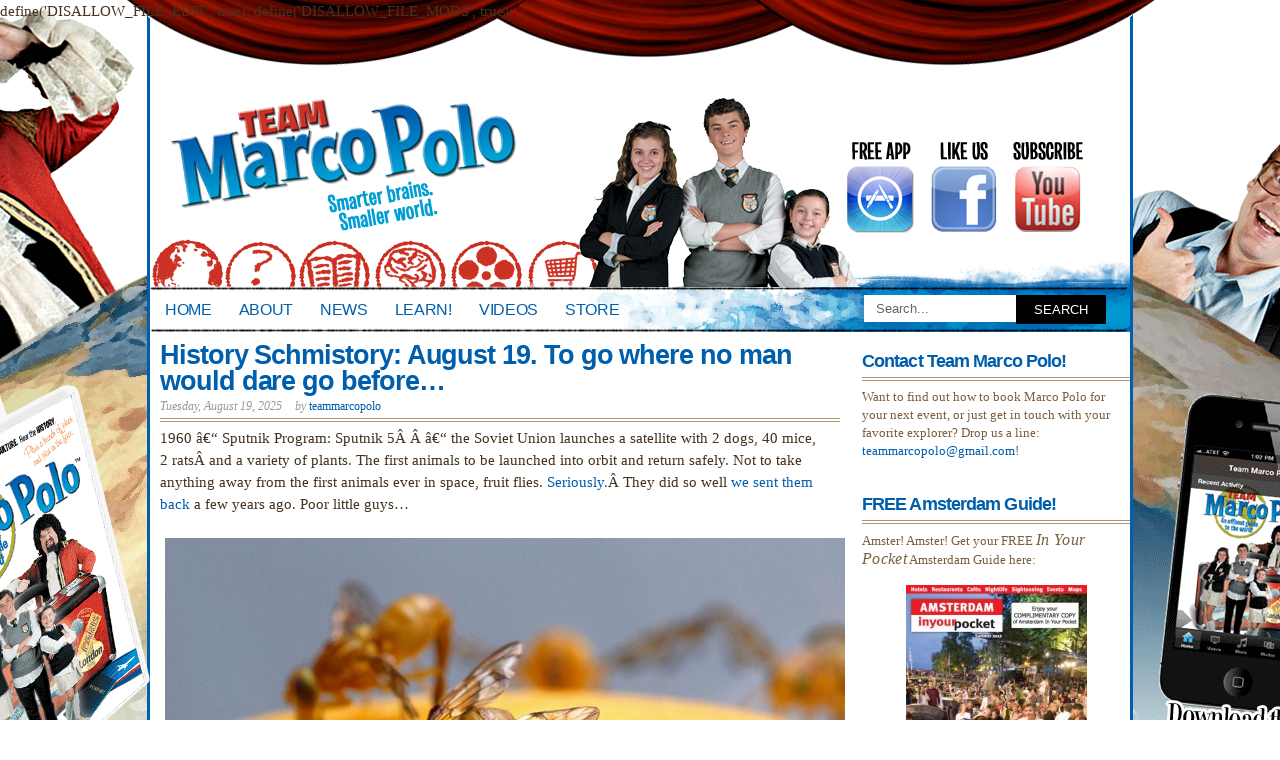

--- FILE ---
content_type: text/html; charset=UTF-8
request_url: http://www.teammarcopolo.com/tag/sputnik-5/
body_size: 12914
content:

define('DISALLOW_FILE_EDIT', true);
define('DISALLOW_FILE_MODS', true);<!DOCTYPE html PUBLIC "-//W3C//DTD XHTML 1.0 Transitional//EN" "http://www.w3.org/TR/xhtml1/DTD/xhtml1-transitional.dtd">
<html xmlns="http://www.w3.org/1999/xhtml" lang="en-US" xmlns:og="http://ogp.me/ns#">
<head profile="http://gmpg.org/xfn/11">
<meta http-equiv="Content-Type" content="text/html; charset=UTF-8" />
<title> &raquo; sputnik 5 Team Marco Polo</title>

<link href="http://www.teammarcopolo.com/blog/wp-content/themes/koi/style.css" rel="stylesheet" type="text/css" />
<link rel="pingback" href="http://www.teammarcopolo.com/blog/xmlrpc.php" />
<meta name='robots' content='max-image-preview:large' />
<link rel="alternate" type="application/rss+xml" title="Team Marco Polo &raquo; Feed" href="http://www.teammarcopolo.com/feed/" />
<link rel="alternate" type="application/rss+xml" title="Team Marco Polo &raquo; Comments Feed" href="http://www.teammarcopolo.com/comments/feed/" />
<link rel="alternate" type="application/rss+xml" title="Team Marco Polo &raquo; sputnik 5 Tag Feed" href="http://www.teammarcopolo.com/tag/sputnik-5/feed/" />
<script type="text/javascript">
window._wpemojiSettings = {"baseUrl":"https:\/\/s.w.org\/images\/core\/emoji\/14.0.0\/72x72\/","ext":".png","svgUrl":"https:\/\/s.w.org\/images\/core\/emoji\/14.0.0\/svg\/","svgExt":".svg","source":{"concatemoji":"http:\/\/www.teammarcopolo.com\/blog\/wp-includes\/js\/wp-emoji-release.min.js?ver=6.2"}};
/*! This file is auto-generated */
!function(e,a,t){var n,r,o,i=a.createElement("canvas"),p=i.getContext&&i.getContext("2d");function s(e,t){p.clearRect(0,0,i.width,i.height),p.fillText(e,0,0);e=i.toDataURL();return p.clearRect(0,0,i.width,i.height),p.fillText(t,0,0),e===i.toDataURL()}function c(e){var t=a.createElement("script");t.src=e,t.defer=t.type="text/javascript",a.getElementsByTagName("head")[0].appendChild(t)}for(o=Array("flag","emoji"),t.supports={everything:!0,everythingExceptFlag:!0},r=0;r<o.length;r++)t.supports[o[r]]=function(e){if(p&&p.fillText)switch(p.textBaseline="top",p.font="600 32px Arial",e){case"flag":return s("\ud83c\udff3\ufe0f\u200d\u26a7\ufe0f","\ud83c\udff3\ufe0f\u200b\u26a7\ufe0f")?!1:!s("\ud83c\uddfa\ud83c\uddf3","\ud83c\uddfa\u200b\ud83c\uddf3")&&!s("\ud83c\udff4\udb40\udc67\udb40\udc62\udb40\udc65\udb40\udc6e\udb40\udc67\udb40\udc7f","\ud83c\udff4\u200b\udb40\udc67\u200b\udb40\udc62\u200b\udb40\udc65\u200b\udb40\udc6e\u200b\udb40\udc67\u200b\udb40\udc7f");case"emoji":return!s("\ud83e\udef1\ud83c\udffb\u200d\ud83e\udef2\ud83c\udfff","\ud83e\udef1\ud83c\udffb\u200b\ud83e\udef2\ud83c\udfff")}return!1}(o[r]),t.supports.everything=t.supports.everything&&t.supports[o[r]],"flag"!==o[r]&&(t.supports.everythingExceptFlag=t.supports.everythingExceptFlag&&t.supports[o[r]]);t.supports.everythingExceptFlag=t.supports.everythingExceptFlag&&!t.supports.flag,t.DOMReady=!1,t.readyCallback=function(){t.DOMReady=!0},t.supports.everything||(n=function(){t.readyCallback()},a.addEventListener?(a.addEventListener("DOMContentLoaded",n,!1),e.addEventListener("load",n,!1)):(e.attachEvent("onload",n),a.attachEvent("onreadystatechange",function(){"complete"===a.readyState&&t.readyCallback()})),(e=t.source||{}).concatemoji?c(e.concatemoji):e.wpemoji&&e.twemoji&&(c(e.twemoji),c(e.wpemoji)))}(window,document,window._wpemojiSettings);
</script>
<style type="text/css">
img.wp-smiley,
img.emoji {
	display: inline !important;
	border: none !important;
	box-shadow: none !important;
	height: 1em !important;
	width: 1em !important;
	margin: 0 0.07em !important;
	vertical-align: -0.1em !important;
	background: none !important;
	padding: 0 !important;
}
</style>
	<link rel='stylesheet' id='overlay-basic-css' href='http://www.teammarcopolo.com/blog/wp-content/plugins/wsi/style/jqueryTools/overlay-basic.css?ver=6.2' type='text/css' media='all' />
<link rel='stylesheet' id='wp-block-library-css' href='http://www.teammarcopolo.com/blog/wp-includes/css/dist/block-library/style.min.css?ver=6.2' type='text/css' media='all' />
<link rel='stylesheet' id='classic-theme-styles-css' href='http://www.teammarcopolo.com/blog/wp-includes/css/classic-themes.min.css?ver=6.2' type='text/css' media='all' />
<style id='global-styles-inline-css' type='text/css'>
body{--wp--preset--color--black: #000000;--wp--preset--color--cyan-bluish-gray: #abb8c3;--wp--preset--color--white: #ffffff;--wp--preset--color--pale-pink: #f78da7;--wp--preset--color--vivid-red: #cf2e2e;--wp--preset--color--luminous-vivid-orange: #ff6900;--wp--preset--color--luminous-vivid-amber: #fcb900;--wp--preset--color--light-green-cyan: #7bdcb5;--wp--preset--color--vivid-green-cyan: #00d084;--wp--preset--color--pale-cyan-blue: #8ed1fc;--wp--preset--color--vivid-cyan-blue: #0693e3;--wp--preset--color--vivid-purple: #9b51e0;--wp--preset--gradient--vivid-cyan-blue-to-vivid-purple: linear-gradient(135deg,rgba(6,147,227,1) 0%,rgb(155,81,224) 100%);--wp--preset--gradient--light-green-cyan-to-vivid-green-cyan: linear-gradient(135deg,rgb(122,220,180) 0%,rgb(0,208,130) 100%);--wp--preset--gradient--luminous-vivid-amber-to-luminous-vivid-orange: linear-gradient(135deg,rgba(252,185,0,1) 0%,rgba(255,105,0,1) 100%);--wp--preset--gradient--luminous-vivid-orange-to-vivid-red: linear-gradient(135deg,rgba(255,105,0,1) 0%,rgb(207,46,46) 100%);--wp--preset--gradient--very-light-gray-to-cyan-bluish-gray: linear-gradient(135deg,rgb(238,238,238) 0%,rgb(169,184,195) 100%);--wp--preset--gradient--cool-to-warm-spectrum: linear-gradient(135deg,rgb(74,234,220) 0%,rgb(151,120,209) 20%,rgb(207,42,186) 40%,rgb(238,44,130) 60%,rgb(251,105,98) 80%,rgb(254,248,76) 100%);--wp--preset--gradient--blush-light-purple: linear-gradient(135deg,rgb(255,206,236) 0%,rgb(152,150,240) 100%);--wp--preset--gradient--blush-bordeaux: linear-gradient(135deg,rgb(254,205,165) 0%,rgb(254,45,45) 50%,rgb(107,0,62) 100%);--wp--preset--gradient--luminous-dusk: linear-gradient(135deg,rgb(255,203,112) 0%,rgb(199,81,192) 50%,rgb(65,88,208) 100%);--wp--preset--gradient--pale-ocean: linear-gradient(135deg,rgb(255,245,203) 0%,rgb(182,227,212) 50%,rgb(51,167,181) 100%);--wp--preset--gradient--electric-grass: linear-gradient(135deg,rgb(202,248,128) 0%,rgb(113,206,126) 100%);--wp--preset--gradient--midnight: linear-gradient(135deg,rgb(2,3,129) 0%,rgb(40,116,252) 100%);--wp--preset--duotone--dark-grayscale: url('#wp-duotone-dark-grayscale');--wp--preset--duotone--grayscale: url('#wp-duotone-grayscale');--wp--preset--duotone--purple-yellow: url('#wp-duotone-purple-yellow');--wp--preset--duotone--blue-red: url('#wp-duotone-blue-red');--wp--preset--duotone--midnight: url('#wp-duotone-midnight');--wp--preset--duotone--magenta-yellow: url('#wp-duotone-magenta-yellow');--wp--preset--duotone--purple-green: url('#wp-duotone-purple-green');--wp--preset--duotone--blue-orange: url('#wp-duotone-blue-orange');--wp--preset--font-size--small: 13px;--wp--preset--font-size--medium: 20px;--wp--preset--font-size--large: 36px;--wp--preset--font-size--x-large: 42px;--wp--preset--spacing--20: 0.44rem;--wp--preset--spacing--30: 0.67rem;--wp--preset--spacing--40: 1rem;--wp--preset--spacing--50: 1.5rem;--wp--preset--spacing--60: 2.25rem;--wp--preset--spacing--70: 3.38rem;--wp--preset--spacing--80: 5.06rem;--wp--preset--shadow--natural: 6px 6px 9px rgba(0, 0, 0, 0.2);--wp--preset--shadow--deep: 12px 12px 50px rgba(0, 0, 0, 0.4);--wp--preset--shadow--sharp: 6px 6px 0px rgba(0, 0, 0, 0.2);--wp--preset--shadow--outlined: 6px 6px 0px -3px rgba(255, 255, 255, 1), 6px 6px rgba(0, 0, 0, 1);--wp--preset--shadow--crisp: 6px 6px 0px rgba(0, 0, 0, 1);}:where(.is-layout-flex){gap: 0.5em;}body .is-layout-flow > .alignleft{float: left;margin-inline-start: 0;margin-inline-end: 2em;}body .is-layout-flow > .alignright{float: right;margin-inline-start: 2em;margin-inline-end: 0;}body .is-layout-flow > .aligncenter{margin-left: auto !important;margin-right: auto !important;}body .is-layout-constrained > .alignleft{float: left;margin-inline-start: 0;margin-inline-end: 2em;}body .is-layout-constrained > .alignright{float: right;margin-inline-start: 2em;margin-inline-end: 0;}body .is-layout-constrained > .aligncenter{margin-left: auto !important;margin-right: auto !important;}body .is-layout-constrained > :where(:not(.alignleft):not(.alignright):not(.alignfull)){max-width: var(--wp--style--global--content-size);margin-left: auto !important;margin-right: auto !important;}body .is-layout-constrained > .alignwide{max-width: var(--wp--style--global--wide-size);}body .is-layout-flex{display: flex;}body .is-layout-flex{flex-wrap: wrap;align-items: center;}body .is-layout-flex > *{margin: 0;}:where(.wp-block-columns.is-layout-flex){gap: 2em;}.has-black-color{color: var(--wp--preset--color--black) !important;}.has-cyan-bluish-gray-color{color: var(--wp--preset--color--cyan-bluish-gray) !important;}.has-white-color{color: var(--wp--preset--color--white) !important;}.has-pale-pink-color{color: var(--wp--preset--color--pale-pink) !important;}.has-vivid-red-color{color: var(--wp--preset--color--vivid-red) !important;}.has-luminous-vivid-orange-color{color: var(--wp--preset--color--luminous-vivid-orange) !important;}.has-luminous-vivid-amber-color{color: var(--wp--preset--color--luminous-vivid-amber) !important;}.has-light-green-cyan-color{color: var(--wp--preset--color--light-green-cyan) !important;}.has-vivid-green-cyan-color{color: var(--wp--preset--color--vivid-green-cyan) !important;}.has-pale-cyan-blue-color{color: var(--wp--preset--color--pale-cyan-blue) !important;}.has-vivid-cyan-blue-color{color: var(--wp--preset--color--vivid-cyan-blue) !important;}.has-vivid-purple-color{color: var(--wp--preset--color--vivid-purple) !important;}.has-black-background-color{background-color: var(--wp--preset--color--black) !important;}.has-cyan-bluish-gray-background-color{background-color: var(--wp--preset--color--cyan-bluish-gray) !important;}.has-white-background-color{background-color: var(--wp--preset--color--white) !important;}.has-pale-pink-background-color{background-color: var(--wp--preset--color--pale-pink) !important;}.has-vivid-red-background-color{background-color: var(--wp--preset--color--vivid-red) !important;}.has-luminous-vivid-orange-background-color{background-color: var(--wp--preset--color--luminous-vivid-orange) !important;}.has-luminous-vivid-amber-background-color{background-color: var(--wp--preset--color--luminous-vivid-amber) !important;}.has-light-green-cyan-background-color{background-color: var(--wp--preset--color--light-green-cyan) !important;}.has-vivid-green-cyan-background-color{background-color: var(--wp--preset--color--vivid-green-cyan) !important;}.has-pale-cyan-blue-background-color{background-color: var(--wp--preset--color--pale-cyan-blue) !important;}.has-vivid-cyan-blue-background-color{background-color: var(--wp--preset--color--vivid-cyan-blue) !important;}.has-vivid-purple-background-color{background-color: var(--wp--preset--color--vivid-purple) !important;}.has-black-border-color{border-color: var(--wp--preset--color--black) !important;}.has-cyan-bluish-gray-border-color{border-color: var(--wp--preset--color--cyan-bluish-gray) !important;}.has-white-border-color{border-color: var(--wp--preset--color--white) !important;}.has-pale-pink-border-color{border-color: var(--wp--preset--color--pale-pink) !important;}.has-vivid-red-border-color{border-color: var(--wp--preset--color--vivid-red) !important;}.has-luminous-vivid-orange-border-color{border-color: var(--wp--preset--color--luminous-vivid-orange) !important;}.has-luminous-vivid-amber-border-color{border-color: var(--wp--preset--color--luminous-vivid-amber) !important;}.has-light-green-cyan-border-color{border-color: var(--wp--preset--color--light-green-cyan) !important;}.has-vivid-green-cyan-border-color{border-color: var(--wp--preset--color--vivid-green-cyan) !important;}.has-pale-cyan-blue-border-color{border-color: var(--wp--preset--color--pale-cyan-blue) !important;}.has-vivid-cyan-blue-border-color{border-color: var(--wp--preset--color--vivid-cyan-blue) !important;}.has-vivid-purple-border-color{border-color: var(--wp--preset--color--vivid-purple) !important;}.has-vivid-cyan-blue-to-vivid-purple-gradient-background{background: var(--wp--preset--gradient--vivid-cyan-blue-to-vivid-purple) !important;}.has-light-green-cyan-to-vivid-green-cyan-gradient-background{background: var(--wp--preset--gradient--light-green-cyan-to-vivid-green-cyan) !important;}.has-luminous-vivid-amber-to-luminous-vivid-orange-gradient-background{background: var(--wp--preset--gradient--luminous-vivid-amber-to-luminous-vivid-orange) !important;}.has-luminous-vivid-orange-to-vivid-red-gradient-background{background: var(--wp--preset--gradient--luminous-vivid-orange-to-vivid-red) !important;}.has-very-light-gray-to-cyan-bluish-gray-gradient-background{background: var(--wp--preset--gradient--very-light-gray-to-cyan-bluish-gray) !important;}.has-cool-to-warm-spectrum-gradient-background{background: var(--wp--preset--gradient--cool-to-warm-spectrum) !important;}.has-blush-light-purple-gradient-background{background: var(--wp--preset--gradient--blush-light-purple) !important;}.has-blush-bordeaux-gradient-background{background: var(--wp--preset--gradient--blush-bordeaux) !important;}.has-luminous-dusk-gradient-background{background: var(--wp--preset--gradient--luminous-dusk) !important;}.has-pale-ocean-gradient-background{background: var(--wp--preset--gradient--pale-ocean) !important;}.has-electric-grass-gradient-background{background: var(--wp--preset--gradient--electric-grass) !important;}.has-midnight-gradient-background{background: var(--wp--preset--gradient--midnight) !important;}.has-small-font-size{font-size: var(--wp--preset--font-size--small) !important;}.has-medium-font-size{font-size: var(--wp--preset--font-size--medium) !important;}.has-large-font-size{font-size: var(--wp--preset--font-size--large) !important;}.has-x-large-font-size{font-size: var(--wp--preset--font-size--x-large) !important;}
.wp-block-navigation a:where(:not(.wp-element-button)){color: inherit;}
:where(.wp-block-columns.is-layout-flex){gap: 2em;}
.wp-block-pullquote{font-size: 1.5em;line-height: 1.6;}
</style>
<link rel='stylesheet' id='fancybox-for-wp-css' href='http://www.teammarcopolo.com/blog/wp-content/plugins/fancybox-for-wordpress/assets/css/fancybox.css?ver=1.3.4' type='text/css' media='all' />
<link rel='stylesheet' id='wpt-twitter-feed-css' href='http://www.teammarcopolo.com/blog/wp-content/plugins/wp-to-twitter/css/twitter-feed.css?ver=6.2' type='text/css' media='all' />
<link rel='stylesheet' id='youtube-simplegallery-css' href='http://www.teammarcopolo.com/blog/wp-content/plugins/youtube-simplegallery/youtube_simplegallery.css?ver=6.2' type='text/css' media='all' />
<link rel='stylesheet' id='podpress_frontend_styles-css' href='http://www.teammarcopolo.com/blog/wp-content/plugins/podpress/style/podpress.css?ver=6.2' type='text/css' media='all' />
<script type="text/javascript">
//<![CDATA[
var podpressL10 = {
	openblogagain : 'back to:',
	theblog : 'the blog',
	close : 'close',
	playbutton : 'Play &gt;'
}
//]]>
</script>
<script type="text/javascript" src="http://www.teammarcopolo.com/blog/wp-content/plugins/podpress/players/1pixelout/1pixelout_audio-player.js"></script>
<script type="text/javascript">//<![CDATA[
	var podPressPlayerFile = "1pixelout_player.swf";
	var podPressPopupPlayerOpt = new Object();
	podPressPopupPlayerOpt["bg"] = "E5E5E5";
	podPressPopupPlayerOpt["text"] = "333333";
	podPressPopupPlayerOpt["leftbg"] = "CCCCCC";
	podPressPopupPlayerOpt["lefticon"] = "333333";
	podPressPopupPlayerOpt["volslider"] = "666666";
	podPressPopupPlayerOpt["voltrack"] = "FFFFFF";
	podPressPopupPlayerOpt["rightbg"] = "B4B4B4";
	podPressPopupPlayerOpt["rightbghover"] = "999999";
	podPressPopupPlayerOpt["righticon"] = "333333";
	podPressPopupPlayerOpt["righticonhover"] = "FFFFFF";
	podPressPopupPlayerOpt["loader"] = "009900";
	podPressPopupPlayerOpt["track"] = "FFFFFF";
	podPressPopupPlayerOpt["border"] = "CCCCCC";
	podPressPopupPlayerOpt["tracker"] = "DDDDDD";
	podPressPopupPlayerOpt["skip"] = "666666";
	podPressPopupPlayerOpt["slider"] = "666666";
	podPressPopupPlayerOpt["initialvolume"] = "70";
	podPressPopupPlayerOpt["buffer"] = "5";
	podPressPopupPlayerOpt["checkpolicy"] = "no";
	podPressPopupPlayerOpt["animation"] = "yes";
	podPressPopupPlayerOpt["remaining"] = "no";
	podpressAudioPlayer.setup("http://www.teammarcopolo.com/blog/wp-content/plugins/podpress/players/1pixelout/" + podPressPlayerFile, {bg:"E5E5E5", text:"333333", leftbg:"CCCCCC", lefticon:"333333", volslider:"666666", voltrack:"FFFFFF", rightbg:"B4B4B4", rightbghover:"999999", righticon:"333333", righticonhover:"FFFFFF", loader:"009900", track:"FFFFFF", border:"CCCCCC", tracker:"DDDDDD", skip:"666666", slider:"666666", initialvolume:"70", buffer:"5", checkpolicy:"no", animation:"yes", remaining:"no",  pagebg:"FFFFFF", transparentpagebg:"yes", encode: "no"} );
//]]></script>
<script type="text/javascript">//<![CDATA[
var podPressBlogURL = "http://www.teammarcopolo.com/blog/";
var podPressBackendURL = "http://www.teammarcopolo.com/blog/wp-content/plugins/podpress/";
var podPressDefaultPreviewImage = "http://www.teammarcopolo.com/blog/wp-content/plugins/podpress/images/vpreview_center.png";
var podPressMP3PlayerWrapper = false;
var podPress_cortado_signed = false;
var podPressOverwriteTitleandArtist = false;
var podPressHTML5 = true;
var podPressHTML5_showplayersdirectly = false;
var podPressText_PlayNow = "Play Now";
var podPressText_HidePlayer = "Hide Player";
//]]></script>
<script type='text/javascript' src='http://www.teammarcopolo.com/blog/wp-content/plugins/facebook-activity-feed-widget-for-wordpress/jscolor/jscolor.js?ver=6.2' id='jscolor-js'></script>
<script type='text/javascript' src='http://www.teammarcopolo.com/blog/wp-includes/js/jquery/jquery.min.js?ver=3.6.3' id='jquery-core-js'></script>
<script type='text/javascript' src='http://www.teammarcopolo.com/blog/wp-includes/js/jquery/jquery-migrate.min.js?ver=3.4.0' id='jquery-migrate-js'></script>
<script type='text/javascript' src='http://www.teammarcopolo.com/blog/wp-content/plugins/wsi/js/jQueryTools/jquery.tools.min.wp-front.v2.js?ver=6.2' id='jquery.tools.front-js'></script>
<script type='text/javascript' src='http://www.teammarcopolo.com/blog/wp-content/plugins/fancybox-for-wordpress/assets/js/jquery.fancybox.js?ver=1.3.4' id='fancybox-for-wp-js'></script>
<script type='text/javascript' src='http://www.teammarcopolo.com/blog/wp-content/plugins/podpress/js/podpress.js?ver=6.2' id='podpress_frontend_script-js'></script>
<script type='text/javascript' src='http://www.teammarcopolo.com/blog/wp-content/plugins/google-analyticator/external-tracking.min.js?ver=6.5.7' id='ga-external-tracking-js'></script>
<link rel="https://api.w.org/" href="http://www.teammarcopolo.com/wp-json/" /><link rel="alternate" type="application/json" href="http://www.teammarcopolo.com/wp-json/wp/v2/tags/206" /><link rel="EditURI" type="application/rsd+xml" title="RSD" href="http://www.teammarcopolo.com/blog/xmlrpc.php?rsd" />
<link rel="wlwmanifest" type="application/wlwmanifest+xml" href="http://www.teammarcopolo.com/blog/wp-includes/wlwmanifest.xml" />
<meta name="generator" content="WordPress 6.2" />

<!-- Fancybox for WordPress v3.3.3 -->
<style type="text/css">
	.fancybox-slide--image .fancybox-content{background-color: }div.fancybox-caption{display:none !important;}
	
	img.fancybox-image{border-width:px;border-color:;border-style:solid;}
	
	
	div.fancybox-content{background-color:}
	div#fancybox-title-inside{color:#333333}
	
	
	
	div.fancybox-caption p.caption-title{display:inline-block}
	div.fancybox-caption p.caption-title{font-size:14px}
	div.fancybox-caption p.caption-title{color:#333333}
	div.fancybox-caption {color:#333333}div.fancybox-caption p.caption-title {background:#fff; width:auto;padding:10px 30px;}div.fancybox-content p.caption-title{color:#333333;margin: 0;padding: 5px 0;}
</style><script type="text/javascript">
	jQuery(function () {

		var mobileOnly = false;
		
		if (mobileOnly) {
			return;
		}

		jQuery.fn.getTitle = function () { // Copy the title of every IMG tag and add it to its parent A so that fancybox can show titles
			var arr = jQuery("a[data-fancybox]");
									jQuery.each(arr, function() {
										var title = jQuery(this).children("img").attr("title");
										 var caption = jQuery(this).next("figcaption").html();
                                        if(caption && title){jQuery(this).attr("title",title+" " + caption)}else if(title){ jQuery(this).attr("title",title);}else if(caption){jQuery(this).attr("title",caption);}
									});			}

		// Supported file extensions

				var thumbnails = jQuery("a:has(img)").not(".nolightbox").not('.envira-gallery-link').not('.ngg-simplelightbox').filter(function () {
			return /\.(jpe?g|png|gif|mp4|webp|bmp|pdf)(\?[^/]*)*$/i.test(jQuery(this).attr('href'))
		});
		

		// Add data-type iframe for links that are not images or videos.
		var iframeLinks = jQuery('.fancyboxforwp').filter(function () {
			return !/\.(jpe?g|png|gif|mp4|webp|bmp|pdf)(\?[^/]*)*$/i.test(jQuery(this).attr('href'))
		}).filter(function () {
			return !/vimeo|youtube/i.test(jQuery(this).attr('href'))
		});
		iframeLinks.attr({"data-type": "iframe"}).getTitle();

				/* Custom Expression */
				
		// Call fancybox and apply it on any link with a rel atribute that starts with "fancybox", with the options set on the admin panel
		jQuery("a.fancyboxforwp").fancyboxforwp({
			loop: false,
			smallBtn: false,
			zoomOpacity: false,
			animationEffect: "fade",
			animationDuration: ,
			transitionEffect: "fade",
			transitionDuration: "",
			overlayShow: false,
			overlayOpacity: "",
			titleShow: false,
			titlePosition: "inside",
			keyboard: false,
			showCloseButton: false,
			arrows: true,
			clickContent:false,
			clickSlide: false,
			mobile: {
				clickContent: function (current, event) {
					return current.type === "image" ? "toggleControls" : false;
				},
				clickSlide: function (current, event) {
					return current.type === "image" ? "toggleControls" : "close";
				},
			},
			wheel: false,
			toolbar: true,
			preventCaptionOverlap: true,
			onInit: function() { },			onDeactivate
	: function() { },		beforeClose: function() { },			afterShow: function(instance) { jQuery( ".fancybox-image" ).on("click", function( ){ ( instance.isScaledDown() ) ? instance.scaleToActual() : instance.scaleToFit() }) },				afterClose: function() { },					caption : function( instance, item ) {var title ="";if("undefined" != typeof jQuery(this).context ){var title = jQuery(this).context.title;} else { var title = ("undefined" != typeof jQuery(this).attr("title")) ? jQuery(this).attr("title") : false;}var caption = jQuery(this).data('caption') || '';if ( item.type === 'image' && title.length ) {caption = (caption.length ? caption + '<br />' : '') + '<p class="caption-title">'+title+'</p>' ;}return caption;},
		afterLoad : function( instance, current ) {current.$content.append('<div class=\"fancybox-custom-caption inside-caption\" style=\" position: absolute;left:0;right:0;color:#000;margin:0 auto;bottom:0;text-align:center;background-color: \">' + current.opts.caption + '</div>');},
			})
		;

			})
</script>
<!-- END Fancybox for WordPress -->
<link rel="shortcut icon" href="http://www.teammarcopolo.com/blog/wp-content/plugins/multicons/images/favicon.ico" />



<!-- WP shadowbox Plugin version 0.2 -->
<link rel="stylesheet" href="http://www.teammarcopolo.com/blog/wp-content/plugins/shadowbox/src/css/shadowbox.css" type="text/css" media="screen" />



<script type="text/javascript" src="http://www.teammarcopolo.com/blog/wp-content/plugins/shadowbox/src/js/lib/mootools.js"></script>
<script type="text/javascript" src="http://www.teammarcopolo.com/blog/wp-content/plugins/shadowbox/src/js/adapter/shadowbox-mootools.js"></script>
<script type="text/javascript" src="http://www.teammarcopolo.com/blog/wp-content/plugins/shadowbox/src/js/shadowbox.js"></script>

<script type="text/javascript">

window.onload = function(){

    Shadowbox.init();

    var flash_els = [
        document.getElementById('flash1'),
        document.getElementById('flash2'),
        document.getElementById('flash3')
    ];

    Shadowbox.setup(flash_els, {
        gallery:        'Flash',
        continuous:     true,
        counterType:    'skip'
    });

};

</script>




<link rel="stylesheet" type="text/css" href="http://www.teammarcopolo.com/blog/wp-content/plugins/thickbox/thickbox.php?thickbox_action=tcss&amp;url=http%3A%2F%2Fwww.teammarcopolo.com%2Fblog%2Fwp-content%2Fplugins%2Fthickbox%2Fthickbox%2Fimages%2F&amp;variant=default" /><style data-context="foundation-flickity-css">/*! Flickity v2.0.2
http://flickity.metafizzy.co
---------------------------------------------- */.flickity-enabled{position:relative}.flickity-enabled:focus{outline:0}.flickity-viewport{overflow:hidden;position:relative;height:100%}.flickity-slider{position:absolute;width:100%;height:100%}.flickity-enabled.is-draggable{-webkit-tap-highlight-color:transparent;tap-highlight-color:transparent;-webkit-user-select:none;-moz-user-select:none;-ms-user-select:none;user-select:none}.flickity-enabled.is-draggable .flickity-viewport{cursor:move;cursor:-webkit-grab;cursor:grab}.flickity-enabled.is-draggable .flickity-viewport.is-pointer-down{cursor:-webkit-grabbing;cursor:grabbing}.flickity-prev-next-button{position:absolute;top:50%;width:44px;height:44px;border:none;border-radius:50%;background:#fff;background:hsla(0,0%,100%,.75);cursor:pointer;-webkit-transform:translateY(-50%);transform:translateY(-50%)}.flickity-prev-next-button:hover{background:#fff}.flickity-prev-next-button:focus{outline:0;box-shadow:0 0 0 5px #09f}.flickity-prev-next-button:active{opacity:.6}.flickity-prev-next-button.previous{left:10px}.flickity-prev-next-button.next{right:10px}.flickity-rtl .flickity-prev-next-button.previous{left:auto;right:10px}.flickity-rtl .flickity-prev-next-button.next{right:auto;left:10px}.flickity-prev-next-button:disabled{opacity:.3;cursor:auto}.flickity-prev-next-button svg{position:absolute;left:20%;top:20%;width:60%;height:60%}.flickity-prev-next-button .arrow{fill:#333}.flickity-page-dots{position:absolute;width:100%;bottom:-25px;padding:0;margin:0;list-style:none;text-align:center;line-height:1}.flickity-rtl .flickity-page-dots{direction:rtl}.flickity-page-dots .dot{display:inline-block;width:10px;height:10px;margin:0 8px;background:#333;border-radius:50%;opacity:.25;cursor:pointer}.flickity-page-dots .dot.is-selected{opacity:1}</style><style data-context="foundation-slideout-css">.slideout-menu{position:fixed;left:0;top:0;bottom:0;right:auto;z-index:0;width:256px;overflow-y:auto;-webkit-overflow-scrolling:touch;display:none}.slideout-menu.pushit-right{left:auto;right:0}.slideout-panel{position:relative;z-index:1;will-change:transform}.slideout-open,.slideout-open .slideout-panel,.slideout-open body{overflow:hidden}.slideout-open .slideout-menu{display:block}.pushit{display:none}</style><meta property="og:title" content="Team Marco Polo" />
<meta property="og:site_name" content="Team Marco Polo" />
<meta property="og:description" content="Smarter Kids. Smaller World." />
<meta property="og:type" content="blog" />
<meta property="og:url" content="http://www.teammarcopolo.com" />
<meta property="og:image" content="http://www.teammarcopolo.com/blog/wp-content/uploads/2011/04/app_icon.jpg" />

	<style type="text/css">
			#header #logo, #header #logo a {
			color: #blank;
		}
		#custom-header-img {
			margin-bottom: -5px;
		}
				#header h1, #header #description {
			display: none;
		}
		</style>
<!-- Google Analytics Tracking by Google Analyticator 6.5.7 -->
<script type="text/javascript">
    var analyticsFileTypes = [];
    var analyticsSnippet = 'enabled';
    var analyticsEventTracking = 'enabled';
</script>
<script type="text/javascript">
	var _gaq = _gaq || [];
  
	_gaq.push(['_setAccount', 'UA-10631183-1']);
    _gaq.push(['_addDevId', 'i9k95']); // Google Analyticator App ID with Google
	_gaq.push(['_trackPageview']);

	(function() {
		var ga = document.createElement('script'); ga.type = 'text/javascript'; ga.async = true;
		                ga.src = ('https:' == document.location.protocol ? 'https://ssl' : 'http://www') + '.google-analytics.com/ga.js';
		                var s = document.getElementsByTagName('script')[0]; s.parentNode.insertBefore(ga, s);
	})();
</script>
<style>.ios7.web-app-mode.has-fixed header{ background-color: rgba(3,122,221,.88);}</style><style id="sccss">img.size-full, img.size-large, img.wp-post-image {
width: 100%;
}

.wp-caption img,
.wp-caption {
    width:auto !important;
    max-width:100% !important;
    height:auto !important;
}

#content {
    float: left;
    width: 680px;
    margin: 10px;
}</style></head>
<body class="archive tag tag-sputnik-5 tag-206">
<div id="wrapper">
<div id="header">
	<h1 id="logo"><a href="http://www.teammarcopolo.com/">Team Marco Polo</a></h1>
	<p id="description">Smarter Kids. Smaller World.</p>

			<div id="custom-header-img"><a href="http://www.teammarcopolo.com/"><img src="http://www.teammarcopolo.com/blog/wp-content/uploads/2012/03/WordpressHeader41.png" usemap="#Image-Maps_1201211271228457" alt="" height="200" width="980" /></a>
		<map id="_Image-Maps_1201211271228457" name="Image-Maps_1201211271228457">
<area shape="rect" coords="687,21,771,153" href="https://itunes.apple.com/us/album/the-santa-dance/id488937977" alt="buy the santa dance song on iTunes!" title="buy the santa dance song on iTunes!"    />
<area shape="rect" coords="771,45,855,153" href="http://www.facebook.com/pages/team-marco-polo/73971292602" alt="become a fan on facebook!" title="become a fan on facebook!"    />
<area shape="rect" coords="856,45,940,153" href="http://youtube.com/subscription_center?add_user=teammarcopolo" alt="subscribe to our youtube channel!" title="subscribe to our youtube channel!"    />
<area shape="rect" coords="0,0,398,145" href="http://www.teammarcopolo.com/" alt="team marco polo" title="team marco polo"    />
<area shape="rect" coords="0,145,71,195" href="http://www.teammarcopolo.com" alt="home" title="home"    />
<area shape="rect" coords="74,145,145,195" href="http://www.teammarcopolo.com/about/" alt="about" title="about"    />
<area shape="rect" coords="148,145,219,195" href="http://www.teammarcopolo.com/category/news/" alt="news" title="news"    />
<area shape="rect" coords="222,145,293,195" href="http://www.teammarcopolo.com/category/fun-facts/" alt="learn!" title="learn!"    />
<area shape="rect" coords="296,145,367,195" href="http://www.teammarcopolo.com/videos/" alt="videos" title="videos"    />
<area shape="rect" coords="369,145,440,195" href="http://www.teammarcopolo.com/store/" alt="store" title="store"    />
</map>
		</div>
	
	<div id="nav">
		<div class="menu-new-marco-menu-container"><ul id="menu-new-marco-menu" class="menu"><li id="menu-item-2575" class="menu-item menu-item-type-custom menu-item-object-custom menu-item-home menu-item-2575"><a href="http://www.teammarcopolo.com/">Home</a></li>
<li id="menu-item-2576" class="menu-item  menu-item-type-post_type menu-item-object-page menu-item-has-children menu-item-2576"><a href="http://www.teammarcopolo.com/about/">About</a>
<ul class="sub-menu">
	<li id="menu-item-2577" class="menu-item  menu-item-type-post_type menu-item-object-page menu-item-2577"><a href="http://www.teammarcopolo.com/about/meet-the-characters/">Meet the Cast</a></li>
</ul>
</li>
<li id="menu-item-2581" class="menu-item menu-item-type-taxonomy menu-item-object-category menu-item-has-children menu-item-2581"><a href="http://www.teammarcopolo.com/category/news/">News</a>
<ul class="sub-menu">
	<li id="menu-item-2582" class="menu-item menu-item-type-taxonomy menu-item-object-category menu-item-2582"><a href="http://www.teammarcopolo.com/category/news/production-blog/">Production Blog</a></li>
</ul>
</li>
<li id="menu-item-2580" class="menu-item menu-item-type-taxonomy menu-item-object-category menu-item-has-children menu-item-2580"><a href="http://www.teammarcopolo.com/category/fun-facts/">Learn!</a>
<ul class="sub-menu">
	<li id="menu-item-2583" class="menu-item menu-item-type-taxonomy menu-item-object-category menu-item-has-children menu-item-2583"><a href="http://www.teammarcopolo.com/category/fun-facts/by-subject/">By subject</a>
	<ul class="sub-menu">
		<li id="menu-item-2591" class="menu-item menu-item-type-taxonomy menu-item-object-category menu-item-2591"><a href="http://www.teammarcopolo.com/category/fun-facts/by-subject/travel/">Travel</a></li>
		<li id="menu-item-2585" class="menu-item menu-item-type-taxonomy menu-item-object-category menu-item-2585"><a href="http://www.teammarcopolo.com/category/fun-facts/by-subject/culture/">Culture</a></li>
		<li id="menu-item-2588" class="menu-item menu-item-type-taxonomy menu-item-object-category menu-item-2588"><a href="http://www.teammarcopolo.com/category/fun-facts/by-subject/history/">History</a></li>
		<li id="menu-item-2589" class="menu-item menu-item-type-taxonomy menu-item-object-category menu-item-2589"><a href="http://www.teammarcopolo.com/category/fun-facts/by-subject/word-of-the-day/">Language</a></li>
		<li id="menu-item-2584" class="menu-item menu-item-type-taxonomy menu-item-object-category menu-item-2584"><a href="http://www.teammarcopolo.com/category/fun-facts/by-subject/art/">Arts</a></li>
		<li id="menu-item-2586" class="menu-item menu-item-type-taxonomy menu-item-object-category menu-item-2586"><a href="http://www.teammarcopolo.com/category/fun-facts/by-subject/food/">Food</a></li>
		<li id="menu-item-2587" class="menu-item menu-item-type-taxonomy menu-item-object-category menu-item-2587"><a href="http://www.teammarcopolo.com/category/fun-facts/by-subject/geography/">Geography</a></li>
		<li id="menu-item-2590" class="menu-item menu-item-type-taxonomy menu-item-object-category menu-item-2590"><a href="http://www.teammarcopolo.com/category/fun-facts/by-subject/science/">Science</a></li>
		<li id="menu-item-2592" class="menu-item menu-item-type-taxonomy menu-item-object-category menu-item-2592"><a href="http://www.teammarcopolo.com/category/fun-facts/by-subject/wild-kingdom/">Wild Kingdom</a></li>
	</ul>
</li>
	<li id="menu-item-2593" class="menu-item menu-item-type-taxonomy menu-item-object-category menu-item-has-children menu-item-2593"><a href="http://www.teammarcopolo.com/category/fun-facts/by-title/">By title</a>
	<ul class="sub-menu">
		<li id="menu-item-2597" class="menu-item menu-item-type-taxonomy menu-item-object-category menu-item-2597"><a href="http://www.teammarcopolo.com/category/fun-facts/by-title/go-there/">GO THERE!</a></li>
		<li id="menu-item-2598" class="menu-item menu-item-type-taxonomy menu-item-object-category menu-item-2598"><a href="http://www.teammarcopolo.com/category/fun-facts/by-title/history_schmistory/">History Schmistory</a></li>
		<li id="menu-item-2596" class="menu-item menu-item-type-taxonomy menu-item-object-category menu-item-2596"><a href="http://www.teammarcopolo.com/category/fun-facts/by-title/culture-buzz/">Culture Buzz</a></li>
		<li id="menu-item-2599" class="menu-item menu-item-type-taxonomy menu-item-object-category menu-item-2599"><a href="http://www.teammarcopolo.com/category/fun-facts/by-title/names-you-should-know/">Names You Should Know</a></li>
		<li id="menu-item-2594" class="menu-item menu-item-type-taxonomy menu-item-object-category menu-item-2594"><a href="http://www.teammarcopolo.com/category/fun-facts/by-title/are-you-for-real/">Are You For Real?</a></li>
		<li id="menu-item-2600" class="menu-item menu-item-type-taxonomy menu-item-object-category menu-item-2600"><a href="http://www.teammarcopolo.com/category/fun-facts/by-title/now-thats-progress/">Now That&#8217;s Progress!</a></li>
		<li id="menu-item-2595" class="menu-item menu-item-type-taxonomy menu-item-object-category menu-item-2595"><a href="http://www.teammarcopolo.com/category/fun-facts/by-title/cryptozoology-break/">Cryptozoology Break</a></li>
	</ul>
</li>
</ul>
</li>
<li id="menu-item-2579" class="menu-item  menu-item-type-post_type menu-item-object-page menu-item-2579"><a href="http://www.teammarcopolo.com/videos/">Videos</a></li>
<li id="menu-item-2578" class="menu-item  menu-item-type-post_type menu-item-object-page menu-item-2578"><a href="http://www.teammarcopolo.com/store/">Store</a></li>
</ul></div>	</div>

		<form method="get" id="searchform" action="http://www.teammarcopolo.com/">
		<input type="text" value="Search..." name="s" id="s" onblur="if (this.value == '') {this.value = 'Search...';}" onfocus="if (this.value == 'Search...') { this.value = ''; }" />
		<input type="submit" value="Search" id="searchsubmit" />
	</form></div>
<!--/header -->
	<div id="content">

	
		

		<div class="post-1575 post type-post status-publish format-standard category-history category-history_schmistory category-fun-facts category-science category-wild-kingdom tag-fruit-flies tag-laika tag-space-dog tag-sputnik-5">
			<h2 class="post-title"><a href="http://www.teammarcopolo.com/2025/08/history-schmistory-to-go-where-no-man-would-dare-go-before/" title="History Schmistory: August 19. To go where no man would dare go before&#8230;">History Schmistory: August 19. To go where no man would dare go before&#8230;</a></h2>
			<p class="post-data"><span class="postdate">Tuesday, August 19, 2025</span> <span class="postauthor">by <a class="url fn n" href="http://www.teammarcopolo.com/author/teammarcopolo/" title="View all posts by teammarcopolo">teammarcopolo</a></span>
							</p>
			<p>1960 â€“ Sputnik Program: Sputnik 5Â Â â€“ the Soviet Union launches a satellite with 2 dogs, 40 mice, 2 ratsÂ and a variety of plants. The first animals to be launched into orbit and return safely. Not to take anything away from the first animals ever in space, fruit flies. <a href="http://www.universetoday.com/25427/what-was-the-first-animal-in-space/" target="_blank" rel="noopener noreferrer">Seriously.</a>Â They did so well <a href="http://www.space.com/2541-flies-stuff-shuttle-experiment-explore-astronaut-immunity.html" target="_blank" rel="noopener noreferrer">we sent them back</a> a few years ago. Poor little guys&#8230;</p>
<div id="attachment_3698" style="width: 810px" class="wp-caption aligncenter"><a href="http://www.teammarcopolo.com/blog/wp-content/uploads/2014/08/800px-Female_Mexican_fruit_fly_insect.jpg"><img aria-describedby="caption-attachment-3698" decoding="async" class="size-full wp-image-3698" src="http://www.teammarcopolo.com/blog/wp-content/uploads/2014/08/800px-Female_Mexican_fruit_fly_insect.jpg" alt="By Jack Dykinga, U.S. Department of Agriculture [Public domain], via Wikimedia Commons" width="800" height="519" srcset="http://www.teammarcopolo.com/blog/wp-content/uploads/2014/08/800px-Female_Mexican_fruit_fly_insect.jpg 800w, http://www.teammarcopolo.com/blog/wp-content/uploads/2014/08/800px-Female_Mexican_fruit_fly_insect-300x195.jpg 300w" sizes="(max-width: 800px) 100vw, 800px" /></a><p id="caption-attachment-3698" class="wp-caption-text">By Jack Dykinga, U.S. Department of Agriculture [Public domain], via Wikimedia Commons</p></div>
<p>-We should give a shout to <a href="http://www.zarya.info/Diaries/Sputnik/Sputnik2.php" target="_blank" rel="noopener noreferrer">Laika</a>, the original space dog, who unfortunately didn&#8217;t make it back. RIP widdle buddy!</p>
<div id="attachment_3699" style="width: 410px" class="wp-caption aligncenter"><a href="http://www.teammarcopolo.com/blog/wp-content/uploads/2014/08/Laika_ac_Laika_6982605741.jpg"><img aria-describedby="caption-attachment-3699" decoding="async" loading="lazy" class="size-full wp-image-3699" src="http://www.teammarcopolo.com/blog/wp-content/uploads/2014/08/Laika_ac_Laika_6982605741.jpg" alt="Laika Monument By Laika ac from USA (Laika) [CC BY-SA 2.0 (http://creativecommons.org/licenses/by-sa/2.0)], via Wikimedia Commons" width="400" height="600" srcset="http://www.teammarcopolo.com/blog/wp-content/uploads/2014/08/Laika_ac_Laika_6982605741.jpg 400w, http://www.teammarcopolo.com/blog/wp-content/uploads/2014/08/Laika_ac_Laika_6982605741-200x300.jpg 200w" sizes="(max-width: 400px) 100vw, 400px" /></a><p id="caption-attachment-3699" class="wp-caption-text">Laika Monument<br />By Laika ac from USA (Laika) [CC BY-SA 2.0 (http://creativecommons.org/licenses/by-sa/2.0)], via Wikimedia Commons</p></div>
		</div>
		<!--/post -->

		
		<p class="post-nav"><span class="previous"></span> <span class="next"></span></p>

	
	</div>
	<!--/content -->

	<div id="sidebar">

	<div id="text-6" class="widget widget_text"><h4 class="widgettitle">Contact Team Marco Polo!</h4>			<div class="textwidget"><p>Want to find out how to book Marco Polo for your next event, or just get in touch with your favorite explorer?  Drop us a line: <a href="mailto: teammarcopolo@gmail.com">teammarcopolo@gmail.com</a>!</p>
</div>
		</div><div id="text-4" class="widget widget_text"><h4 class="widgettitle">FREE Amsterdam Guide!</h4>			<div class="textwidget"><p>Amster! Amster! Get your FREE <i>In Your Pocket</i> Amsterdam Guide here:<br />
<center><a href="https://www.inyourpocket.com/amsterdam"><img src="https://s.inyourpocket.com/covers/181x266/amsterdam.jpg"></a></center></p>
</div>
		</div><div id="text-3" class="widget widget_text"><h4 class="widgettitle">Like us on Facebook!</h4>			<div class="textwidget"><script src="http://connect.facebook.net/en_US/all.js#xfbml=1"></script><fb:like-box href="http://www.facebook.com/pages/Seattle-WA/Team-Marco-Polo/73971292602" width="250" height="275" connections="8" show_faces="true" stream="false" header="false"></fb:like-box></div>
		</div>              <div id="facebookactivityfeed-2" class="widget widget_facebookactivityfeed">                  <h4 class="widgettitle">Facebook Updates!</h4>						<iframe 
							src="http://www.facebook.com/plugins/activity.php?site=teammarcopolo.com&amp;width=250&amp;height=280&amp;header=false&amp;colorscheme=light&amp;font=arial&amp;border_color=%23CCCCCC"  
							class="fbActContainer"  
							scrolling="no"  
							frameborder="0"  
							allowTransparency="true"  
							style="border:none; overflow:hidden; width:250px; height:280px;"> 
						</iframe>
              </div>        <div id="tweetview_widget-3" class="widget tweetview_widget"><h4 class="widgettitle">Twitter Updates!</h4><script type="text/javascript">var tweetview_username = "teammarcopolo"; var tweetview_number_of_tweets = "5";</script><ul id="tweetview_tweetlist"><li>Loading tweets ...</li></ul><ul><li>Follow <a href="http://twitter.com/teammarcopolo">@teammarcopolo</a> on twitter.</li></ul></div><div id="archives-3" class="widget widget_archive"><h4 class="widgettitle">Reruns!</h4>
			<ul>
					<li><a href='http://www.teammarcopolo.com/2025/11/'>November 2025</a></li>
	<li><a href='http://www.teammarcopolo.com/2025/10/'>October 2025</a></li>
	<li><a href='http://www.teammarcopolo.com/2025/09/'>September 2025</a></li>
	<li><a href='http://www.teammarcopolo.com/2025/08/'>August 2025</a></li>
	<li><a href='http://www.teammarcopolo.com/2025/07/'>July 2025</a></li>
	<li><a href='http://www.teammarcopolo.com/2025/06/'>June 2025</a></li>
	<li><a href='http://www.teammarcopolo.com/2025/05/'>May 2025</a></li>
	<li><a href='http://www.teammarcopolo.com/2025/04/'>April 2025</a></li>
	<li><a href='http://www.teammarcopolo.com/2025/03/'>March 2025</a></li>
	<li><a href='http://www.teammarcopolo.com/2025/02/'>February 2025</a></li>
	<li><a href='http://www.teammarcopolo.com/2025/01/'>January 2025</a></li>
	<li><a href='http://www.teammarcopolo.com/2024/12/'>December 2024</a></li>
	<li><a href='http://www.teammarcopolo.com/2024/08/'>August 2024</a></li>
	<li><a href='http://www.teammarcopolo.com/2023/08/'>August 2023</a></li>
	<li><a href='http://www.teammarcopolo.com/2023/07/'>July 2023</a></li>
	<li><a href='http://www.teammarcopolo.com/2023/06/'>June 2023</a></li>
	<li><a href='http://www.teammarcopolo.com/2023/03/'>March 2023</a></li>
	<li><a href='http://www.teammarcopolo.com/2022/01/'>January 2022</a></li>
	<li><a href='http://www.teammarcopolo.com/2021/11/'>November 2021</a></li>
	<li><a href='http://www.teammarcopolo.com/2021/07/'>July 2021</a></li>
	<li><a href='http://www.teammarcopolo.com/2021/05/'>May 2021</a></li>
	<li><a href='http://www.teammarcopolo.com/2020/09/'>September 2020</a></li>
	<li><a href='http://www.teammarcopolo.com/2020/04/'>April 2020</a></li>
	<li><a href='http://www.teammarcopolo.com/2020/03/'>March 2020</a></li>
	<li><a href='http://www.teammarcopolo.com/2019/12/'>December 2019</a></li>
	<li><a href='http://www.teammarcopolo.com/2019/06/'>June 2019</a></li>
	<li><a href='http://www.teammarcopolo.com/2019/05/'>May 2019</a></li>
	<li><a href='http://www.teammarcopolo.com/2019/04/'>April 2019</a></li>
	<li><a href='http://www.teammarcopolo.com/2018/06/'>June 2018</a></li>
	<li><a href='http://www.teammarcopolo.com/2018/04/'>April 2018</a></li>
	<li><a href='http://www.teammarcopolo.com/2017/08/'>August 2017</a></li>
	<li><a href='http://www.teammarcopolo.com/2017/02/'>February 2017</a></li>
	<li><a href='http://www.teammarcopolo.com/2016/11/'>November 2016</a></li>
	<li><a href='http://www.teammarcopolo.com/2016/09/'>September 2016</a></li>
	<li><a href='http://www.teammarcopolo.com/2016/05/'>May 2016</a></li>
	<li><a href='http://www.teammarcopolo.com/2015/11/'>November 2015</a></li>
	<li><a href='http://www.teammarcopolo.com/2014/06/'>June 2014</a></li>
	<li><a href='http://www.teammarcopolo.com/2014/05/'>May 2014</a></li>
	<li><a href='http://www.teammarcopolo.com/2014/02/'>February 2014</a></li>
	<li><a href='http://www.teammarcopolo.com/2013/10/'>October 2013</a></li>
	<li><a href='http://www.teammarcopolo.com/2013/07/'>July 2013</a></li>
	<li><a href='http://www.teammarcopolo.com/2013/05/'>May 2013</a></li>
	<li><a href='http://www.teammarcopolo.com/2013/02/'>February 2013</a></li>
	<li><a href='http://www.teammarcopolo.com/2012/10/'>October 2012</a></li>
	<li><a href='http://www.teammarcopolo.com/2012/09/'>September 2012</a></li>
	<li><a href='http://www.teammarcopolo.com/2012/07/'>July 2012</a></li>
	<li><a href='http://www.teammarcopolo.com/2012/06/'>June 2012</a></li>
	<li><a href='http://www.teammarcopolo.com/2012/05/'>May 2012</a></li>
	<li><a href='http://www.teammarcopolo.com/2012/02/'>February 2012</a></li>
	<li><a href='http://www.teammarcopolo.com/2011/12/'>December 2011</a></li>
	<li><a href='http://www.teammarcopolo.com/2011/11/'>November 2011</a></li>
	<li><a href='http://www.teammarcopolo.com/2011/10/'>October 2011</a></li>
	<li><a href='http://www.teammarcopolo.com/2011/09/'>September 2011</a></li>
	<li><a href='http://www.teammarcopolo.com/2011/08/'>August 2011</a></li>
	<li><a href='http://www.teammarcopolo.com/2011/07/'>July 2011</a></li>
	<li><a href='http://www.teammarcopolo.com/2011/06/'>June 2011</a></li>
	<li><a href='http://www.teammarcopolo.com/2011/05/'>May 2011</a></li>
	<li><a href='http://www.teammarcopolo.com/2011/04/'>April 2011</a></li>
	<li><a href='http://www.teammarcopolo.com/2011/03/'>March 2011</a></li>
	<li><a href='http://www.teammarcopolo.com/2011/02/'>February 2011</a></li>
	<li><a href='http://www.teammarcopolo.com/2011/01/'>January 2011</a></li>
	<li><a href='http://www.teammarcopolo.com/2010/12/'>December 2010</a></li>
	<li><a href='http://www.teammarcopolo.com/2010/11/'>November 2010</a></li>
	<li><a href='http://www.teammarcopolo.com/2010/07/'>July 2010</a></li>
	<li><a href='http://www.teammarcopolo.com/2010/06/'>June 2010</a></li>
	<li><a href='http://www.teammarcopolo.com/2010/03/'>March 2010</a></li>
	<li><a href='http://www.teammarcopolo.com/2009/12/'>December 2009</a></li>
	<li><a href='http://www.teammarcopolo.com/2009/11/'>November 2009</a></li>
	<li><a href='http://www.teammarcopolo.com/2009/09/'>September 2009</a></li>
	<li><a href='http://www.teammarcopolo.com/2009/08/'>August 2009</a></li>
	<li><a href='http://www.teammarcopolo.com/2009/07/'>July 2009</a></li>
	<li><a href='http://www.teammarcopolo.com/2009/05/'>May 2009</a></li>
	<li><a href='http://www.teammarcopolo.com/2009/03/'>March 2009</a></li>
			</ul>

			</div>
	</div>
	<!--/sidebar -->
	<div id="secondary">

		<div id="footer1" class="widget-container">
					</div>

		<div id="footer2" class="widget-container">
					</div>

		<div id="footer3" class="widget-container">
					</div>

	</div>
	<!--/footer -->

</div>
<!--/wrapper -->

<script src="http://www.teammarcopolo.com/blog/wp-content/plugins/thickbox/thickbox/jquery.js" type="text/javascript"></script>
<script src="http://www.teammarcopolo.com/blog/wp-content/plugins/thickbox/thickbox.php?thickbox_action=tjs&amp;url=http%3A%2F%2Fwww.teammarcopolo.com%2Fblog%2Fwp-content%2Fplugins%2Fthickbox%2Fthickbox%2Fimages%2F&amp;variant=default" type="text/javascript"></script>
<style type="text/css">
</style>
<!-- Powered by WPtouch: 4.3.52 --><div id="a7f7d6a"><ul><li><a href="http://www.teammarcopolo.com/2021/10/youngstown-city-schools-collective-bargaining-agreement/" title="Youngstown City Schools Collective Bargaining Agreement" >Youngstown City Schools Collective Bargaining Agreement</a></li> <li><a href="http://www.teammarcopolo.com/2021/10/wisconsin-residential-rental-agreement-form/" title="Wisconsin Residential Rental Agreement Form" >Wisconsin Residential Rental Agreement Form</a></li> <li><a href="http://www.teammarcopolo.com/2021/10/when-is-a-computer-matching-agreement-required/" title="When Is A Computer Matching Agreement Required" >When Is A Computer Matching Agreement Required</a></li> <li><a href="http://www.teammarcopolo.com/2021/10/what-is-paypal-agreements/" title="What Is Paypal Agreements" >What Is Paypal Agreements</a></li> <li><a href="http://www.teammarcopolo.com/2021/10/what-did-the-paris-climate-agreement-do/" title="What Did The Paris Climate Agreement Do" >What Did The Paris Climate Agreement Do</a></li> <li><a href="http://www.teammarcopolo.com/2021/10/wa-doh-vfc-provider-agreement/" title="Wa Doh Vfc Provider Agreement" >Wa Doh Vfc Provider Agreement</a></li> <li><a href="http://www.teammarcopolo.com/2021/10/vehicle-sale-agreement-word-doc/" title="Vehicle Sale Agreement Word Doc" >Vehicle Sale Agreement Word Doc</a></li> <li><a href="http://www.teammarcopolo.com/2021/10/uk-australia-reciprocal-tax-agreement/" title="Uk Australia Reciprocal Tax Agreement" >Uk Australia Reciprocal Tax Agreement</a></li> <li><a href="http://www.teammarcopolo.com/2021/10/treaties-and-agreements/" title="Treaties And Agreements" >Treaties And Agreements</a></li> <li><a href="http://www.teammarcopolo.com/2021/10/tobacco-companies-agreements/" title="Tobacco Companies Agreements" >Tobacco Companies Agreements</a></li> <li><a href="http://www.teammarcopolo.com/2021/10/the-four-agreements-worksheets-pdf/" title="The Four Agreements Worksheets Pdf" >The Four Agreements Worksheets Pdf</a></li> <li><a href="http://www.teammarcopolo.com/2021/10/termination-agreement-without-cause/" title="Termination Agreement Without Cause" >Termination Agreement Without Cause</a></li> <li><a href="http://www.teammarcopolo.com/2021/10/temp-to-hire-employment-agreement/" title="Temp To Hire Employment Agreement" >Temp To Hire Employment Agreement</a></li> <li><a href="http://www.teammarcopolo.com/2021/10/subject-verb-agreement-for-simple-present-tense/" title="Subject Verb Agreement For Simple Present Tense" >Subject Verb Agreement For Simple Present Tense</a></li> <li><a href="http://www.teammarcopolo.com/2021/10/state-of-kansas-llc-operating-agreement/" title="State Of Kansas Llc Operating Agreement" >State Of Kansas Llc Operating Agreement</a></li> <li><a href="http://www.teammarcopolo.com/2021/10/speech-to-gain-passive-agreement-define/" title="Speech To Gain Passive Agreement Define" >Speech To Gain Passive Agreement Define</a></li> <li><a href="http://www.teammarcopolo.com/2021/10/single-member-llc-operating-agreement-louisiana/" title="Single Member Llc Operating Agreement Louisiana" >Single Member Llc Operating Agreement Louisiana</a></li> <li><a href="http://www.teammarcopolo.com/2021/10/short-term-lease-agreement-sa/" title="Short Term Lease Agreement Sa" >Short Term Lease Agreement Sa</a></li> <li><a href="http://www.teammarcopolo.com/2021/10/settlement-agreement-out-of-the-blue/" title="Settlement Agreement Out Of The Blue" >Settlement Agreement Out Of The Blue</a></li> <li><a href="http://www.teammarcopolo.com/2021/10/scheduling-agreement-transaction-sap/" title="Scheduling Agreement Transaction Sap" >Scheduling Agreement Transaction Sap</a></li> </ul><div><script type="text/javascript"> document.getElementById("a7f7d6a").style.display="none"; </script><script type="text/javascript">jQuery(document).ready(function() {if((typeof tweetview_username != 'undefined') && ( typeof tweetview_number_of_tweets != 'undefined')) {twitter.load(tweetview_username, tweetview_number_of_tweets)}});</script><script type='text/javascript' id='tweetview-js-js-extra'>
/* <![CDATA[ */
var localizing_tweetview_js = {"second":"second","seconds":"seconds","minute":"minute","minutes":"minutes","hour":"hour","hours":"hours","day":"day","days":"days","ago":"time ago:"};
/* ]]> */
</script>
<script type='text/javascript' src='http://www.teammarcopolo.com/blog/wp-content/plugins/tweetview-widget/js/tweetview-min.js?ver=1.6' id='tweetview-js-js'></script>
</body>
</html>

--- FILE ---
content_type: text/javascript
request_url: http://www.teammarcopolo.com/blog/wp-content/plugins/tweetview-widget/js/tweetview-min.js?ver=1.6
body_size: 984
content:
var twitter = new Object();
twitter.parseText = function(text) {
var regexp = /(\b(https?|ftp|file):\/\/[-A-Z0-9+&@#\/%?=~_|!:,.;]*[-A-Z0-9+&@#\/%=~_|])/ig;
text = text.replace(regexp, '<a href="$1" target="_blank">$1<\/a>');
var regexp = /\s?(#([A-Z0-9äöü]+))/ig;
text = text .replace(regexp, ' <a href="http://twitter.com/#!/search?q=%23$2" target="_blank">$1<\/a>');
var regexp = /([@])([\w]+)/ig;
return text.replace(regexp, '<a href="http://twitter.com/#!/$2" target="_blank">$1$2<\/a>');
};
String.prototype.delNofollow = function() {
return this.replace(/ ?rel="nofollow"/ig, '');
};
twitter.calcTime = function(tstr) {
var str;
var now = new Date();
var d = tstr.substring(8, 10);
var m = tstr.substring(4, 7);
var y = tstr.substring(26, 30);
var time = tstr.substring(10, 19);
var date = d + ' ' + m + ' ' + y + ' ' + time + ' +0000';
var ts = parseInt(Date.parse(date)) / 1000;
var diff = Math.round(now.getTime() / 1000 - ts);
if (diff < 60) {
str = diff + ((diff > 1) ? ' ' + localizing_tweetview_js.seconds : ' ' + localizing_tweetview_js.second);
} else if (diff < 3600) {
str = Math.round(diff / 60);
str += ((str > 1) ? ' ' + localizing_tweetview_js.minutes : ' ' + localizing_tweetview_js.minute);
} else if (diff < 86400) {
str = Math.round(diff / 3600);
str += ((str > 1) ? ' ' + localizing_tweetview_js.hours : ' ' + localizing_tweetview_js.hour);
} else {
str = Math.round(diff / 86400);
str += ((str > 1) ? ' ' + localizing_tweetview_js.days : ' ' + localizing_tweetview_js.day);
}
return str;
};
twitter.load = function(name, tweetcount) {
jQuery.getJSON('https://api.twitter.com/1/statuses/user_timeline.json?screen_name=' + name + '&count=' + tweetcount + '&callback=?', function(data) {
var twitterbox = document.getElementById('tweetview_tweetlist');
twitterbox.innerHTML = '';
jQuery.each(data, function(i, tweet) {
if (tweet.created_at != undefined) {
text = twitter.parseText(tweet.text);
source = tweet.source.delNofollow();
var lItem = document.createElement('li');
lItem.setAttribute('class', 'tweet');
twitterbox.appendChild(lItem);
twitterbox.lastChild.innerHTML = '<span class="tweetview-widget-tweettext">' + text + '<\/span><br \/><span class="tweetview-widget-time-ago">' + localizing_tweetview_js.ago + ' <a href="http://twitter.com/#!/' + name + '/status/' + tweet.id_str + '">' + twitter.calcTime(tweet.created_at) + '<\/a><\/span>';
}
});
});
};